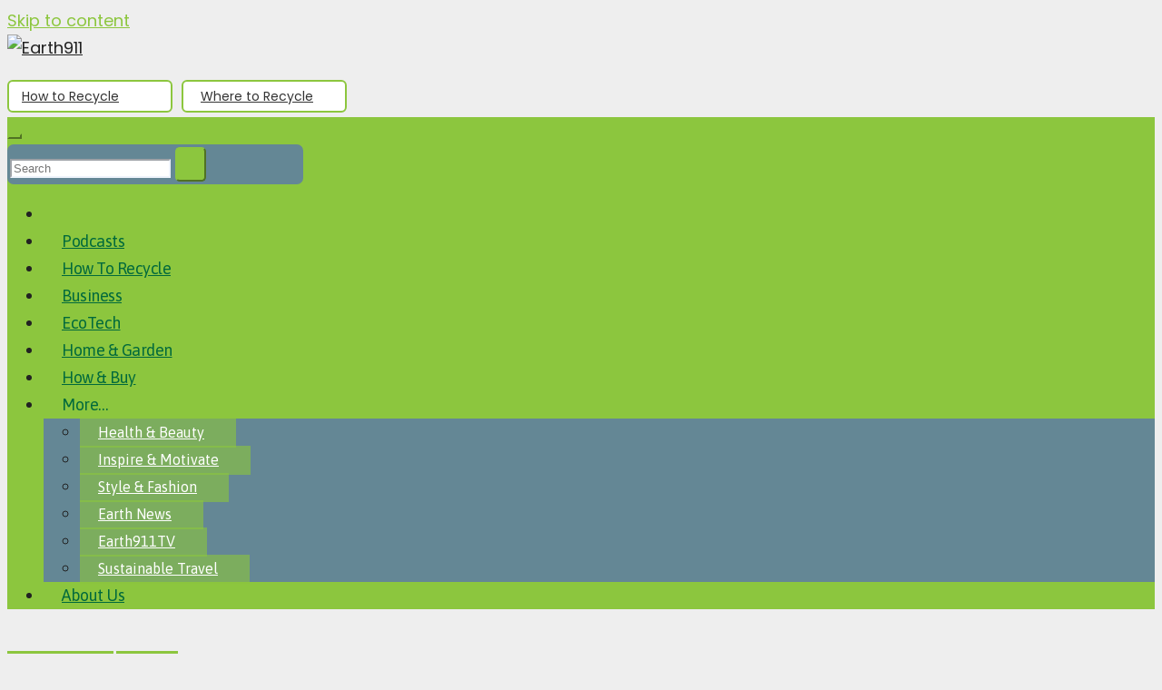

--- FILE ---
content_type: application/javascript; charset=utf-8
request_url: https://fundingchoicesmessages.google.com/f/AGSKWxXqHAdBR-bbWzDSw9gh6klnyIJvSsruR-lTuf1Uu9j6bTwci0Y7LPvmbBCDHLh45ZHdqXBWpBocI52JayDY1-M2cA0nXEitiq6ohXvWS2T8SifvckH7qQCDfl0NXMUsPDCWGvJEvFwEdqGZnflsv7oqIbB3BKgCHMct_ly4yDr50-ze1bzH2YWNa3A-/_-ad-map/-ad-640x480./ads?spaceid_banner_ad_/widget-advert.
body_size: -1291
content:
window['2f2304ce-0830-4654-a745-38a6d4308dee'] = true;

--- FILE ---
content_type: text/plain; charset=utf-8
request_url: https://ads.adthrive.com/http-api/cv2
body_size: 7285
content:
{"om":["04f5pusp","0929nj63","0a95db10-9af8-45a3-812a-ed22d55dfe81","0bb78cxw","0cpicd1q","0iyi1awv","0o3ed5fh","0s298m4lr19","0sm4lr19","1","1011_302_56233474","1011_302_56233478","1011_302_56233481","1011_302_56233486","1011_302_56233491","1011_302_56233497","1011_302_56233573","1011_302_56233616","1011_302_56233619","1011_302_56233630","1011_302_56241528","1011_302_56527955","1011_302_56590693","1011_302_56651636","1011_302_56652038","1011_302_56982199","1011_302_56982200","1011_302_56982202","1011_302_56982295","1011_302_56982314","1011_302_57035135","1011_302_57035137","1011_302_57035222","1011_302_57035232","1011_302_57055986","1011_46_11063301","1011_46_11063302","1028_8728253","10310289136970_577824614","10797905","11142692","11509227","1185:1610326628","1185:1610326728","11896988","12010080","12010084","12010088","12168663","12169133","12219633","12219634","12441760","124843_8","124844_21","124848_7","124853_7","12491645","12491687","14700818","1501804","1610308448","1610326628","1610326728","16x7UEIxQu8","17915723","17_23391206","17_23391302","17_23391314","17_24104693","17_24104729","17_24632125","17_24696318","17_24696332","17_24765483","17_24766961","17_24767210","17_24767217","17_24767222","17_24767223","17_24767234","17_24767241","17_24767248","1891/84814","1nswb35c","1qycnxb6","1ul0ktpk","1zjn1epv","1zx7wzcw","202430_200_EAAYACog7t9UKc5iyzOXBU.xMcbVRrAuHeIU5IyS9qdlP9IeJGUyBMfW1N0_","202430_200_EAAYACogIm3jX30jHExW.LZiMVanc.j-uV7dHZ7rh4K3PRdSnOAyBBuRK60_","202430_200_EAAYACogfp82etiOdza92P7KkqCzDPazG1s0NmTQfyLljZ.q7ScyBDr2wK8_","206_549410","206_551337","2132:45142083","2132:45327624","2132:45327625","2132:45563177","2132:45999649","2132:46036624","2132:46037395","2132:46039504","21339403-4854-4fef-a85a-d7a3e7dc5194","2149:12147059","2149:12168663","2249:553781814","2249:567996566","2249:614129249","2249:614129898","2249:695781210","2307:0929nj63","2307:0o3ed5fh","2307:1nswb35c","2307:28u7c6ez","2307:61xc53ii","2307:6n1cwui3","2307:794di3me","2307:7cmeqmw8","2307:82ubdyhk","2307:8orkh93v","2307:9krcxphu","2307:9nex8xyd","2307:9t6gmxuz","2307:a1vt6lsg","2307:a566o9hb","2307:a7w365s6","2307:a7wye4jw","2307:bw5u85ie","2307:bwwbm3ch","2307:c1hsjx06","2307:c3jn1bgj","2307:c7mn7oi0","2307:c88kaley","2307:duxvs448","2307:ekv63n6v","2307:fmmrtnw7","2307:fovbyhjn","2307:fphs0z2t","2307:g49ju19u","2307:ge4000vb","2307:gh8va2dg","2307:h0cw921b","2307:hd9823n8","2307:hpybs82n","2307:hxxrc6st","2307:ikek48r0","2307:jq895ajv","2307:ksral26h","2307:kz8629zd","2307:lu0m1szw","2307:m3128oiv","2307:mh2a3cu2","2307:o6aixi0z","2307:oe31iwxh","2307:oxs5exf6","2307:oz3ry6sr","2307:p3cf8j8j","2307:plth4l1a","2307:pnprkxyb","2307:q9plh3qd","2307:qchclse2","2307:rk5pkdan","2307:s2ahu2ae","2307:t83vr4jn","2307:thto5dki","2307:u2cc9kzv","2307:vtri9xns","2307:wt0wmo2s","2307:x9yz5t0i","2307:xal6oe9q","2409_15064_70_86112923","2409_15064_70_86128400","2409_15064_70_86128401","2409_15064_70_86128402","2409_25495_176_CR52092920","2409_25495_176_CR52092921","2409_25495_176_CR52092954","2409_25495_176_CR52092956","2409_25495_176_CR52092957","2409_25495_176_CR52092958","2409_25495_176_CR52092959","2409_25495_176_CR52150651","2409_25495_176_CR52153849","2409_25495_176_CR52175340","2409_25495_176_CR52178314","2409_25495_176_CR52178316","2409_25495_176_CR52178325","2409_25495_176_CR52186411","2409_25495_176_CR52188001","2409_91366_409_189409","24525574","24602726","24655291","24694792","24694815","249c4zlh","25_0l51bbpm","25_13mvd7kb","25_4tgls8cg","25_4zai8e8t","25_52qaclee","25_53v6aquw","25_6ye5i5mb","25_87z6cimm","25_8b5u826e","25_dwjp56fe","25_fjzzyur4","25_hueqprai","25_m2n177jy","25_op9gtamy","25_oz31jrd0","25_pz8lwofu","25_sgaw7i5o","25_ti0s3bz3","25_utberk8n","25_x716iscu","25_ztlksnbe","25_zwzjgvpw","262594","2636_1101777_7764-1036199","2636_1101777_7764-1036207","2636_1101777_7764-1036208","2636_1101777_7764-1036209","2636_1101777_7764-1036210","2636_1101777_7764-1036212","2662_200562_8182931","2662_200562_8182933","2676:85402407","2676:85807307","2676:85807320","2676:85807326","2676:85807351","2676:86410994","27157563","2715_9888_262594","2715_9888_554841","28933536","28a6maa2","28u7c6ez","29414696","29414711","2974:8168479","2974:8168540","2974:8168586","2_206_554440","2eybxjpm","2gev4xcy","2h298dl0sv1","2kf27b35","2v2984qwpp9","2vx824el","306_24767248","306_82972-543683-2632452","308_125203_16","308_125204_12","31qdo7ks","33144395","33604789","33605023","33627671","3490:CR52092919","3490:CR52092920","3490:CR52092921","3490:CR52092923","3490:CR52175339","3490:CR52175340","3490:CR52178314","3490:CR52178315","3490:CR52178316","3490:CR52212685","3490:CR52212687","3490:CR52212688","3490:CR52223710","3490:CR52223725","3490:CR52223938","3646_185414_T26335189","3658_136236_fphs0z2t","3658_138741_T26317759","3658_15180_T26338217","3658_15233_of0pnoue","3658_15858_eypd722d","3658_18098_3ql09rl9","3658_18743_8zkh523l","3658_608718_fovbyhjn","3658_67113_l2zwpdg7","3658_78719_p3cf8j8j","3658_87799_c7mn7oi0","36_46_11063302","3702_139777_24765461","3702_139777_24765466","3702_139777_24765468","3702_139777_24765471","3702_139777_24765477","3702_139777_24765483","3702_139777_24765527","3702_139777_24765529","3702_139777_24765530","3702_139777_24765546","375227988","381513943572","3822:23149016","3858:9739721","38da104f-bc9d-4ef0-8fbf-3a6e4b53d9fb","39303318","3LMBEkP-wis","3o6augn1","3q298l09rl9","3ql09rl9","3zvv1o7w","4083IP31KS13blueboheme_db23e","409_189409","409_216326","409_216366","409_216396","409_216397","409_216416","409_223589","409_223597","409_223599","409_225978","409_225982","409_225983","409_225987","409_225988","409_226322","409_226331","409_226342","409_226352","409_226362","409_226374","409_227223","409_227224","409_227235","409_228356","409_228362","409_228378","409_228385","409_230713","409_230728","409_231798","41d04ccd-24ba-421a-b709-bbe36a2eeb32","42604842","43919974","43919985","439246469228","43a7ptxe","43ij8vfd","43jaxpr7","44023623","44629254","458901553568","45970140","45999649","46036511","46036624","46039935","46243_46_11063302","4785819d-a64d-47a5-a02b-a15f67c0ae29","47869802","481703827","485027845327","48579735","48594493","48700636","48739106","48968087","49039749","49064328","49068569","49123012","49123013","4941618","4972640","49869013","49869015","4aqwokyz","4b80jog8","4fk9nxse","4qks9viz","4qxmmgd2","4sgewasf","4tgls8cg","4yevyu88","4zai8e8t","501416","501420","501425","51372084","51372397","51372410","51372434","514819301","521_425_203499","521_425_203500","521_425_203501","521_425_203504","521_425_203505","521_425_203508","521_425_203509","521_425_203511","521_425_203514","521_425_203515","521_425_203516","521_425_203517","521_425_203518","521_425_203526","521_425_203529","521_425_203534","521_425_203535","521_425_203536","521_425_203538","521_425_203539","521_425_203540","521_425_203542","521_425_203543","521_425_203544","521_425_203546","521_425_203609","521_425_203611","521_425_203612","521_425_203614","521_425_203615","521_425_203616","521_425_203617","521_425_203631","521_425_203632","521_425_203633","521_425_203635","521_425_203636","521_425_203643","521_425_203657","521_425_203659","521_425_203660","521_425_203666","521_425_203675","521_425_203677","521_425_203678","521_425_203684","521_425_203692","521_425_203693","521_425_203695","521_425_203699","521_425_203700","521_425_203702","521_425_203703","521_425_203704","521_425_203705","521_425_203706","521_425_203708","521_425_203711","521_425_203712","521_425_203714","521_425_203728","521_425_203729","521_425_203730","521_425_203731","521_425_203732","521_425_203733","521_425_203736","521_425_203742","521_425_203744","521_425_203864","521_425_203867","521_425_203868","521_425_203877","521_425_203878","521_425_203879","521_425_203884","521_425_203885","521_425_203892","521_425_203893","521_425_203894","521_425_203897","521_425_203898","521_425_203901","521_425_203905","521_425_203909","521_425_203911","521_425_203912","521_425_203917","521_425_203924","521_425_203926","521_425_203932","521_425_203933","521_425_203934","521_425_203936","521_425_203938","521_425_203946","521_425_203948","521_425_203952","521_425_203956","521_425_203967","521_425_203968","521_425_203970","521_425_203973","521_425_203975","522709","522710","52787751","53db10ch","53v6aquw","542392","5510:1nswb35c","5510:c88kaley","5510:cymho2zs","5510:mznp7ktv","5510:ouycdkmq","5510:quk7w53j","55116643","55167461","5532:553781814","55344524","553781220","553781814","554443","554460","55526750","5563_66529_OADD2.7353040902704_12VHHVEFFXH8OJ4LUR","5563_66529_OADD2.7353043681733_1CTKQ7RI7E0NJH0GJ0","5563_66529_OADD2.8246380819229_11WQXY9WBAASQGVIAR","5563_66529_OAIP.104c050e6928e9b8c130fc4a2b7ed0ac","5563_66529_OAIP.2bcbe0ac676aedfd4796eb1c1b23f62f","5563_66529_OAIP.4d6d464aff0c47f3610f6841bcebd7f0","5563_66529_OAIP.7139dd6524c85e94ad15863e778f376a","5563_66529_OPHS.wirMhDwljhpfYQ474C474","557_409_216366","557_409_220149","557_409_220332","557_409_220354","557_409_220364","557_409_225988","557_409_226312","557_409_226314","557_409_228055","557_409_228105","557_409_228349","557_409_230713","557_409_230714","557_409_230716","557_409_230718","558_93_8zkh523l","558_93_op9gtamy","558_93_oz31jrd0","55965333","56071098","56617509","56632486","56632487","5670:8168475","57149985","5726507783","5726594343","576777115309199355","579199547309811353","57948582","58310259131_553781814","59873208","59873222","59873223","59873224","59873230","5989_1799740_704067611","5a5vgxhj","5c30a414-0bca-492a-b6e0-c2ec4b58236d","5c615310-4300-4ef7-a849-d6adf1b6b0bc","5iujftaz","5l29803u8j0","5mh8a4a2","6026507537","60f5a06w","61210719","61213159","6126589193","61298xc53ii","61444664","61524915","618576351","618653722","618876699","618980679","61900466","619089559","61916211","61916223","61916225","61916229","61932920","61932925","61932957","61945704","61949616","61xc53ii","6226505239","6226507991","6226508465","6226530649","6226534291","6250_66552_1028360416","627225143","627227759","627290883","627301267","627309156","627309159","627506494","628015148","628086965","628153053","628222860","628223277","628360579","628360582","628444259","628444262","628444349","628444433","628444439","628456307","628456313","628456379","628456382","628622163","628622166","628622172","628622178","628622241","628622244","628622247","628622250","628683371","628687043","628687157","628687460","628687463","628803013","628841673","628990952","629007394","629009180","629167998","629168001","629168010","629168565","629171196","629171202","629255550","629350437","62946748","629488423","62977989","62980343","62980385","62981075","629817930","62981822","629984747","630137823","6365_61796_742174851279","6365_61796_784844652399","6365_61796_784880263591","6365_61796_784880274628","6365_61796_784880275657","6365_61796_785326944648","6365_61796_785452881104","6365_61796_790703534108","63barbg1","640134996606","651637462","659216891404","659713728691","67swazxr","680_99480_464327579","680_99480_700109391","688078501","695879875","695950643","697189859","697189861","697189873","697189885","697189892","697189907","697189927","697189949","697189989","697189993","697189994","697190006","697190012","697190037","697190099","697199588","697525780","697525781","697525824","697876986","697876988","697876994","697876999","697877001","699554059","6adqba78","6b8inw6p","6bfbb9is","6hye09n0","6lmy2lg0","6mj57yc0","6n1cwui3","6rbncy53","6wbm92qr","6z26stpw","700109383","700109389","700117707","702759436","702759441","702759484","705271545","705571405","705966208","706320056","728927314686","7354_138543_85445179","7732580","7764-1036204","7764-1036205","7764-1036207","7764-1036208","7764-1036209","7764-1036210","77o0iydu","794di3me","7969_149355_45889829","7969_149355_45941257","7969_149355_45970288","7a6658c5-5420-4a75-bb1c-62b10b96026f","7cmeqmw8","7n298tsm1p8","7nnanojy","7qIE6HPltrY","7qevw67b","7qygzyry","7sf7w6kh","7x298b3th35","7xb3th35","7zogqkvf","80ec5mhd","8152859","8152879","8154361","82_7764-1036208","82_7764-1036209","82_7764-1036210","82ubdyhk","82ztrhy9","83443854","84105_751141149","84105_751141154","84105_751141158","85954584","86128401","86540814","86888333","86ec0f22-5614-4e20-bcc8-2c17dfb3857f","87z6cimm","8b5u826e","8c07f861-742e-4560-a47c-1a09784139de","8h0jrkwl","8hezw6rl","8l298infb0q","8linfb0q","8orkh93v","8z3l4rh4","8zkh523l","90_12837802","92qnnm8i","94uuso8o","96srbype","97298fzsz2a","97_8152859","97_8152878","9cv2cppz","9d5f8vic","9i298wofk47","9j298se9oga","9krcxphu","9nex8xyd","9rqgwgyb","9rvsrrn1","9t6gmxuz","9vj21krg","9vtd24w4","9vykgux1","9wmwe528","9yffr0hr","FC8Gv9lZIb0","Fr6ZACsoGJI","YlnVIl2d84o","a0298oxacu8","a0oxacu8","a566o9hb","a7298wye4jw","a7w365s6","a7wye4jw","a86d9d11-8253-408b-b0c2-dcb639e2b9ea","ascierwp","auyahd87","ax298w5pt53","axw5pt53","b90cwbcd","bd5xg6f6","bfe05032-8387-4e39-b1eb-848d0520c73a","bmvwlypm","bpecuyjx","bpwmigtk","bvhq38fl","bw5u85ie","bzp9la1n","c1hsjx06","c25uv8cd","c3298dhicuk","c3298jn1bgj","c3jn1bgj","c7298mn7oi0","c7z0h277","c88kaley","cd40m5wq","cf76a0d1-31cf-49ba-8e44-bfc830b3512a","clbujs0n","co17kfxk","cqant14y","cr-0ahxxohiubwe","cr-1oplzoysu9vd","cr-1oplzoysuatj","cr-1oplzoysubxe","cr-5dqze5bjubwe","cr-6ovjht2eu9vd","cr-97yv4e6pubxf","cr-98txxk5qubxf","cr-Bitc7n_p9iw__vat__49i_k_6v6_h_jce2vj5h_I4lo9gokm","cr-Bitc7n_p9iw__vat__49i_k_6v6_h_jce2vj5h_KnXNU4yjl","cr-Bitc7n_p9iw__vat__49i_k_6v6_h_jce2vj5h_ZUFnU4yjl","cr-Bitc7n_p9iw__vat__49i_k_6v6_h_jce2vj5h_buspHgokm","cr-a9s2xe7rubwj","cr-aaqt0k1vubwj","cr-aav1zg1rubwj","cr-aav22g1pubwj","cr-aavwye1subwj","cr-aavwye1uubwj","cr-aawz2m3vubwj","cr-aawz2m3yubwj","cr-aawz2m4yubwj","cr-aawz3f0wubwj","cr-aawz3f2tubwj","cr-aawz3f3qubwj","cr-aawz3f3xubwj","cr-aawz3i2xubwj","cr-dfsz3h5wu7tmu","cr-dfttyl7y27tmu","cr-ghun4f53u9vd","cr-ghun4f53ubxe","cr-nv6lwc1iuatj","cr-vu0tbhteuatj","cymho2zs","czt3qxxp","d4pqkecm","d8ijy7f2","d8xpzwgq","dc9iz3n6","dif1fgsg","djstahv8","dlhzctga","dpjydwun","dsugp5th","dt298tupnse","dttupnse","duxvs448","dwghal43","dzn3z50z","e2c76his","emhpbido","extremereach_creative_76559239","f3craufm","f9298zmsi7x","fdujxvyb","fjp0ceax","fovbyhjn","fp298hs0z2t","fphs0z2t","g49ju19u","g4m2hasl","g5egxitt","ge4000vb","ge4kwk32","gh8va2dg","gpx7xks2","h0cw921b","h352av0k","h5298p8x4yp","h9sd3inc","heyp82hb","hf9ak5dg","hf9btnbz","hgrz3ggo","hpybs82n","hrlzm5a6","hueqprai","hxxrc6st","i1gs57kc","i2aglcoy","i729876wjt4","i7sov9ry","i8q65k6g","iaqttatc","ikek48r0","it298aqmlds","itaqmlds","j39smngx","j4r0agpc","jd035jgw","jfh85vr4","jox7do5h","jq298895ajv","jq895ajv","jzqxffb2","k28x0smd","k3mnim0y","kaojko3j","kecbwzbd","ksrdc5dk","kv2blzf2","kxcowe3b","l04ojb5z","l2zwpdg7","lc408s2k","ldnbhfjl","ldv3iy6n","ljai1zni","ll8m2pwk","llssk7bx","lmkhu9q3","lu0m1szw","m2n177jy","m3128oiv","m3wzasds","m9sef69t","mh2a3cu2","mk19vci9","mng9gth2","msspibow","mvs8bhbb","mznp7ktv","n9xxyakp","ncfr1yiw","np9yfx64","nv5uhf1y","o5h8ha31","o6aixi0z","o9jput43","oe31iwxh","ofoon6ir","ofr83ln0","okem47bb","op3f6pcp","op9gtamy","ot91zbhz","ouycdkmq","oz2983ry6sr","oz31jrd0","oz3ry6sr","p9jaajrc","pagvt0pd","pi2986u4hm4","pi6u4hm4","pilv78fi","pl298th4l1a","plth4l1a","pnprkxyb","poc1p809","ppn03peq","pr3rk44v","pz8lwofu","q0nt8p8d","q9plh3qd","qM1pWMu_Q2s","qaoxvuy4","qeds4xMFyQE","qen3mj4l","qffuo3l3","qhj5cnew","qjfdr99f","qqj2iqh7","qqvgscdx","qts6c5p3","quk7w53j","qx169s69","r2298a1hcrm","r2a1hcrm","r3co354x","rbs0tzzw","risjxoqk","rk5pkdan","rqqpcfh9","rrlikvt1","rup4bwce","rxj4b6nw","s2ahu2ae","s42om3j4","s6pbymn9","scpvMntwtuw","sdodmuod","sr32zoh8","sslkianq","st298jmll2q","t2dlmwva","t393g7ye","t4zab46q","t5kb9pme","t62989sf2tp","ta3n09df","tf7r75vb","thto5dki","ti0s3bz3","tqejxuf9","tt298y470r7","tvhhxsdx","twf10en3","u3oyi6bb","u7pifvgm","u863nap5","ud61dfyz","ujqkqtnh","usle8ijx","utberk8n","v4rfqxto","v9k6m2b0","veuwcd3t","vkqnyng8","vqqwz0z3","vu8587rh","w15c67ad","w9lu3v5o","w9z4nv6x","wk6r24xi","wk7ju0s9","wt0wmo2s","wvye2xa9","wzzwxxwa","x3nl5llg","x420t9me","x59pvthe","x9yz5t0i","xdaezn6y","xe7etvhg","xgjdt26g","xm17wwex","xtxa8s2d","xz9ajlkq","y51tr986","ybgpfta6","yi6qlg3p","yl9likui","ylgk8wxl","yy10h45c","z68m148x","zaiy3lqy","zfexqyi5","zi298ox91q0","ziox91q0","znl4u1zy","zpm9ltrh","zq29891ppcm","zvdz58bk","zwzjgvpw","7979132","7979135"],"pmp":[],"adomains":["1md.org","a4g.com","about.bugmd.com","acelauncher.com","adameve.com","adelion.com","adp3.net","advenuedsp.com","aibidauction.com","aibidsrv.com","akusoli.com","allofmpls.org","arkeero.net","ato.mx","avazutracking.net","avid-ad-server.com","avid-adserver.com","avidadserver.com","aztracking.net","bc-sys.com","bcc-ads.com","bidderrtb.com","bidscube.com","bizzclick.com","bkserving.com","bksn.se","brightmountainads.com","bucksense.io","bugmd.com","ca.iqos.com","capitaloneshopping.com","cdn.dsptr.com","clarifion.com","clean.peebuster.com","cotosen.com","cs.money","cwkuki.com","dallasnews.com","dcntr-ads.com","decenterads.com","derila-ergo.com","dhgate.com","dhs.gov","digitaladsystems.com","displate.com","doyour.bid","dspbox.io","envisionx.co","ezmob.com","fla-keys.com","fmlabsonline.com","g123.jp","g2trk.com","gadgetslaboratory.com","gadmobe.com","getbugmd.com","goodtoknowthis.com","gov.il","grosvenorcasinos.com","guard.io","hero-wars.com","holts.com","howto5.io","http://bookstofilm.com/","http://countingmypennies.com/","http://fabpop.net/","http://folkaly.com/","http://gameswaka.com/","http://gowdr.com/","http://gratefulfinance.com/","http://outliermodel.com/","http://profitor.com/","http://tenfactorialrocks.com/","http://vovviral.com/","https://instantbuzz.net/","https://www.royalcaribbean.com/","ice.gov","imprdom.com","justanswer.com","liverrenew.com","longhornsnuff.com","lovehoney.com","lowerjointpain.com","lymphsystemsupport.com","meccabingo.com","media-servers.net","medimops.de","miniretornaveis.com","mobuppsrtb.com","motionspots.com","mygrizzly.com","myiq.com","myrocky.ca","national-lottery.co.uk","nbliver360.com","ndc.ajillionmax.com","nibblr-ai.com","niutux.com","nordicspirit.co.uk","notify.nuviad.com","notify.oxonux.com","own-imp.vrtzads.com","paperela.com","paradisestays.site","parasiterelief.com","peta.org","pfm.ninja","photoshelter.com","pixel.metanetwork.mobi","pixel.valo.ai","plannedparenthood.org","plf1.net","plt7.com","pltfrm.click","printwithwave.co","privacymodeweb.com","rangeusa.com","readywind.com","reklambids.com","ri.psdwc.com","royalcaribbean.com","royalcaribbean.com.au","rtb-adeclipse.io","rtb-direct.com","rtb.adx1.com","rtb.kds.media","rtb.reklambid.com","rtb.reklamdsp.com","rtb.rklmstr.com","rtbadtrading.com","rtbsbengine.com","rtbtradein.com","saba.com.mx","safevirus.info","securevid.co","seedtag.com","servedby.revive-adserver.net","shift.com","simple.life","smrt-view.com","swissklip.com","taboola.com","tel-aviv.gov.il","temu.com","theoceanac.com","track-bid.com","trackingintegral.com","trading-rtbg.com","trkbid.com","truthfinder.com","unoadsrv.com","usconcealedcarry.com","uuidksinc.net","vabilitytech.com","vashoot.com","vegogarden.com","viewtemplates.com","votervoice.net","vuse.com","waardex.com","wapstart.ru","wdc.go2trk.com","weareplannedparenthood.org","webtradingspot.com","www.royalcaribbean.com","xapads.com","xiaflex.com","yourchamilia.com"]}